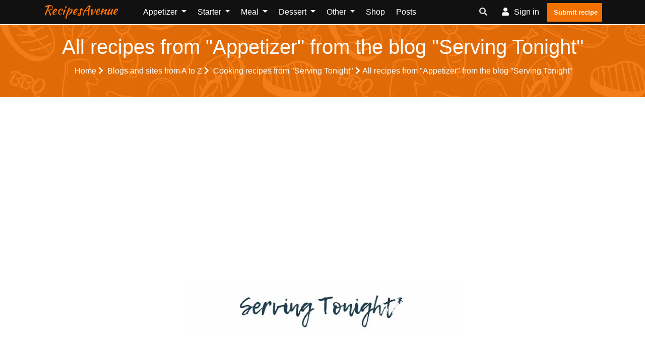

--- FILE ---
content_type: text/html; charset=UTF-8
request_url: https://www.recipes-avenue.com/blogs/serving-tonight/appetizer
body_size: 8510
content:
<!doctype html><html lang="en"><head><meta charset="utf-8"/><meta http-equiv="X-UA-Compatible" content="IE=edge"/><meta name="viewport" content="width=device-width, initial-scale=1"/><title>All recipes from &quot;Appetizer&quot; from the blog &quot;Serving Tonight&quot; - RecipesAvenue</title><meta name="description" content="Find all the recipes for &quot;Appetizer&quot; from the blog &quot;Serving Tonight&quot;"/><link rel="canonical" href="/blogs/serving-tonight/appetizer" /><meta property="og:locale" content="en_EN"/><meta property="og:type" content="website"/><meta property="og:title" content="All recipes from &quot;Appetizer&quot; from the blog &quot;Serving Tonight&quot;"/><meta property="og:description" content="Find all the recipes for &quot;Appetizer&quot; from the blog &quot;Serving Tonight&quot;"/><meta property="og:url" content="https://www.recipes-avenue.com/blogs/serving-tonight/appetizer"/><meta property="og:site_name" content="RecipesAvenue"/><meta name="robots" content="max-image-preview:large"><meta property="og:image" content="https://www.recipes-avenue.com/images/blog/serving-tonight/serving-tonight.JPG"/><meta property="og:image:secure_url" content="https://www.recipes-avenue.com/images/blog/serving-tonight/serving-tonight.JPG"/><meta name="twitter:card" content="summary"/><meta name="twitter:description" content="Find all the recipes for &quot;Appetizer&quot; from the blog &quot;Serving Tonight&quot;"/><meta name="twitter:title" content="All recipes from &quot;Appetizer&quot; from the blog &quot;Serving Tonight&quot;"/><meta name="twitter:image" content="https://www.recipes-avenue.com/images/blog/serving-tonight/serving-tonight.JPG"/><script referrerpolicy="unsafe-url">
    "use strict";!function(){var e=function(){for(var e="__tcfapiLocator",t=[],a=window,r=void 0;a;){try{if(a.frames.__tcfapiLocator){r=a;break}}catch(e){}if(a===window.top)break;a=a.parent}r||(!function t(){var r=a.document,n=!!a.frames.__tcfapiLocator;if(!n)if(r.body){var o=r.createElement("iframe");o.style.cssText="display:none",o.name=e,r.body.appendChild(o)}else setTimeout(t,5);return!n}(),a.__tcfapi=function(){for(var e=a.gdprApplies,r=arguments.length,n=Array(r),o=0;r>o;o++)n[o]=arguments[o];if(!n.length)return t;"setGdprApplies"===n[0]?n.length>3&&2===parseInt(n[1],10)&&"boolean"==typeof n[3]&&(a.gdprApplies=e=n[3],"function"==typeof n[2]&&n[2]({gdprApplies:e},!0)):"ping"===n[0]?"function"==typeof n[2]&&n[2]({gdprApplies:e,cmpLoaded:!1,cmpStatus:"stub",apiVersion:"2.0"},!0):t.push(n)},a.addEventListener("message",(function(e){var t=e&&e.data,a="string"==typeof t,r={};try{a?r=JSON.parse(e.data):"object"==typeof t&&t.constructor===Object&&(r=t)}catch(e){}var n=r&&r.__tcfapiCall;n&&window.__tcfapi(n.command,n.version,(function(t,r){var o={__tcfapiReturn:{returnValue:t,success:r,callId:n.callId}};a&&(o=JSON.stringify(o)),e.source.postMessage(o,"*")}),n.parameter)}),!1))};"undefined"!=typeof module?module.exports=e:e()}();(window.adsbygoogle = window.adsbygoogle || []).pauseAdRequests = 1;
</script><script type="text/javascript" src="https://choices.consentframework.com/js/pa/25830/c/jSQqw/cmp" referrerpolicy="unsafe-url" charset="utf-8" async></script><script type="text/javascript">
    function sdLoadAdSense() {var tagAds = document.createElement('script');tagAds.async = true;tagAds.setAttribute("data-ad-client", "ca-pub-4448505414250666");tagAds.src = 'https://pagead2.googlesyndication.com/pagead/js/adsbygoogle.js';document.getElementsByTagName('head')[0].appendChild(tagAds);}var _0x5336=['useractioncomplete','listenerId','function','vendor','SDDAN','gdprApplies','consents','tcString','removeEventListener','purpose','addEventListener','publisherCC','cmpuishown','object','tcloaded','eventStatus','__tcfapi','legitimateInterests'];(function(_0x24fd1b,_0x533614){var _0x1de3af=function(_0x17d403){while(--_0x17d403){_0x24fd1b['push'](_0x24fd1b['shift']());}};_0x1de3af(++_0x533614);}(_0x5336,0xff));var _0x1de3=function(_0x24fd1b,_0x533614){_0x24fd1b=_0x24fd1b-0x0;var _0x1de3af=_0x5336[_0x24fd1b];return _0x1de3af;};(function(){var _0x17d403=0x0,_0x31f128=setInterval(function(){_0x17d403++>=0xc8&&(clearInterval(_0x31f128),sdLoadAdSense()),typeof window[_0x1de3('0xd')]===_0x1de3('0x11')&&(clearInterval(_0x31f128),window[_0x1de3('0xd')](_0x1de3('0x7'),0x2,function(_0x2fbbc8,_0x20e8fc){if(!_0x20e8fc||!_0x2fbbc8[_0x1de3('0xc')]&&_0x2fbbc8['gdprApplies'])return;(!_0x2fbbc8[_0x1de3('0x2')]||(_0x2fbbc8[_0x1de3('0xc')]===_0x1de3('0xb')||_0x2fbbc8['eventStatus']===_0x1de3('0xf')||_0x2fbbc8[_0x1de3('0xc')]===_0x1de3('0x9'))&&(_0x2fbbc8[_0x1de3('0x4')]&&_0x2fbbc8[_0x1de3('0x0')][_0x1de3('0x3')][0x2f3]&&(_0x2fbbc8[_0x1de3('0x6')]['consents'][0x1]||(_0x2fbbc8['purpose']['consents'][0x2]||_0x2fbbc8[_0x1de3('0x6')][_0x1de3('0xe')][0x2])&&_0x2fbbc8[_0x1de3('0x8')]==='DE'&&_0x2fbbc8['purposeOneTreatment'])))&&(typeof window[_0x1de3('0x1')]===_0x1de3('0xa')&&sdLoadAdSense(),__tcfapi(_0x1de3('0x5'),0x2,function(){},_0x2fbbc8[_0x1de3('0x10')]));}));},0xa);}());
</script><script type="text/javascript" src="https://a.rltd.net/tags/rea.js" async></script><script type="text/javascript">
    (function(c,l,a,r,i,t,y){
        c[a]=c[a]||function(){(c[a].q=c[a].q||[]).push(arguments)};
        t=l.createElement(r);t.async=1;t.src="https://www.clarity.ms/tag/"+i;
        y=l.getElementsByTagName(r)[0];y.parentNode.insertBefore(t,y);
    })(window, document, "clarity", "script", "dmhus9wffd");
</script><link rel="preload" href="/build/fonts/fa-regular-400.2c154b0f.woff2" as="font" type="font/woff2"
              crossorigin><link rel="preload" href="/build/fonts/fa-solid-900.3eb06c70.woff2" as="font" type="font/woff2"
              crossorigin><link rel="apple-touch-icon" sizes="180x180" href="/apple-touch-icon.png"><link rel="icon" type="image/png" sizes="32x32" href="/favicon-32x32.png"><link rel="icon" type="image/png" sizes="16x16" href="/favicon-16x16.png"><link rel="manifest" href="/build/manifest.json"><link rel="stylesheet" href="/build/app.3b37905a.css"></head><body><header class="header-one"><div id="header-main-menu" class="header-main-menu header-sticky"><div class="container-xl"><div class="row"><div class="col-lg-9 col-6 position-static"><div class="site-logo-mobile"><a class="navbar-brand text-danger text-capitalize mx-0 sticky-logo-light"
							   href="/">RecipesAvenue</a><a class="navbar-brand text-danger text-capitalize mx-0 sticky-logo-dark"
							   href="/">RecipesAvenue</a></div><nav class="site-nav d-none d-lg-block"><ul class="site-menu"><li class="nav-item home-link-desktop"><a class="navbar-brand text-danger text-capitalize mx-0 sticky-logo-light"
		   href="/">RecipesAvenue</a></li><li class="nav-item dropdown "><a class="nav-link dropdown-toggle"
				   href="/appetizer"
				   id="navbarDropdown1" role="button" data-display="static"
				   data-toggle="dropdown" aria-haspopup="true" aria-expanded="false">
					Appetizer
				</a><div class="dropdown-menu" aria-labelledby="navbarDropdown1"><a class="dropdown-item "
						   href="/appetizer/all-appetizer">All Appetizer</a><a class="dropdown-item "
						   href="/appetizer/crackers">Crackers</a><a class="dropdown-item "
						   href="/appetizer/pickles">Pickles</a><a class="dropdown-item "
						   href="/appetizer/dips">Dips</a><a class="dropdown-item "
						   href="/appetizer/guacamole">Guacamole</a><a class="dropdown-item "
						   href="/appetizer/chips">Chips</a><a class="dropdown-item "
						   href="/appetizer/hummus">Hummus</a><a class="dropdown-item "
						   href="/appetizer/wontons">Wontons</a><a class="dropdown-item "
						   href="/appetizer/crostini">Crostini</a><a class="dropdown-item "
						   href="/appetizer/pretzels">Pretzels</a><a class="dropdown-item "
						   href="/appetizer/mini-bites">Mini Bites</a><a class="dropdown-item "
						   href="/appetizer/salsa">Salsa</a><a class="dropdown-item "
						   href="/appetizer/pinwheels">Pinwheels</a></div></li><li class="nav-item dropdown "><a class="nav-link dropdown-toggle"
				   href="/starter"
				   id="navbarDropdown2" role="button" data-display="static"
				   data-toggle="dropdown" aria-haspopup="true" aria-expanded="false">
					Starter
				</a><div class="dropdown-menu" aria-labelledby="navbarDropdown2"><a class="dropdown-item "
						   href="/starter/all-starter">All Starter</a><a class="dropdown-item "
						   href="/starter/soup">Soup</a><a class="dropdown-item "
						   href="/starter/salad">Salad</a><a class="dropdown-item "
						   href="/starter/carpaccio">Carpaccio</a><a class="dropdown-item "
						   href="/starter/meatloaf">Meatloaf</a><a class="dropdown-item "
						   href="/starter/slaw">Slaw</a><a class="dropdown-item "
						   href="/starter/antipasto">Antipasto</a><a class="dropdown-item "
						   href="/starter/deviled-eggs">Deviled Eggs</a></div></li><li class="nav-item dropdown "><a class="nav-link dropdown-toggle"
				   href="/meal"
				   id="navbarDropdown3" role="button" data-display="static"
				   data-toggle="dropdown" aria-haspopup="true" aria-expanded="false">
					Meal
				</a><div class="dropdown-menu" aria-labelledby="navbarDropdown3"><a class="dropdown-item "
						   href="/meal/all-meal">All meal</a><a class="dropdown-item "
						   href="/meal/main-ingredient">Main ingredient</a><a class="dropdown-item "
						   href="/meal/the-vegetarian-and-vegan-corner">The vegetarian and vegan corner</a><a class="dropdown-item "
						   href="/meal/street-food">Street food</a><a class="dropdown-item "
						   href="/meal/one-pot">One pot</a><a class="dropdown-item "
						   href="/meal/side-dish">Side dish</a><a class="dropdown-item "
						   href="/meal/bbq">BBQ</a><a class="dropdown-item "
						   href="/meal/the-zero-waste-kitchen">The zero waste kitchen</a><a class="dropdown-item "
						   href="/meal/batch-cooking">Batch cooking</a><a class="dropdown-item "
						   href="/meal/noodle">Noodle</a><a class="dropdown-item "
						   href="/meal/fast-food">Fast-food</a><a class="dropdown-item "
						   href="/meal/stew">Stew</a><a class="dropdown-item "
						   href="/meal/poke-bowl">Poke bowl</a></div></li><li class="nav-item dropdown "><a class="nav-link dropdown-toggle"
				   href="/dessert"
				   id="navbarDropdown4" role="button" data-display="static"
				   data-toggle="dropdown" aria-haspopup="true" aria-expanded="false">
					Dessert
				</a><div class="dropdown-menu" aria-labelledby="navbarDropdown4"><a class="dropdown-item "
						   href="/dessert/all-desserts">All desserts</a><a class="dropdown-item "
						   href="/dessert/main-ingredient">Main ingredient</a><a class="dropdown-item "
						   href="/dessert/afternoon-tea">Afternoon Tea</a><a class="dropdown-item "
						   href="/dessert/shortbread">Shortbread</a><a class="dropdown-item "
						   href="/dessert/turnover">Turnover</a><a class="dropdown-item "
						   href="/dessert/s-mores">S&#039;mores</a><a class="dropdown-item "
						   href="/dessert/creme-brulee">Crème Brûlée</a><a class="dropdown-item "
						   href="/dessert/yogurt">Yogurt</a><a class="dropdown-item "
						   href="/dessert/chocolate-mousse">Chocolate Mousse</a><a class="dropdown-item "
						   href="/dessert/trifle">Trifle</a><a class="dropdown-item "
						   href="/dessert/brioche">Brioche</a><a class="dropdown-item "
						   href="/dessert/bars">Bars</a><a class="dropdown-item "
						   href="/dessert/waffle">Waffle</a><a class="dropdown-item "
						   href="/dessert/cake">Cake</a><a class="dropdown-item "
						   href="/dessert/frozen-dessert">Frozen dessert</a><a class="dropdown-item "
						   href="/dessert/donut">Donut</a><a class="dropdown-item "
						   href="/dessert/muffin">Muffin</a><a class="dropdown-item "
						   href="/dessert/cupcake">Cupcake</a><a class="dropdown-item "
						   href="/dessert/what-to-do-with">What to do with...</a><a class="dropdown-item "
						   href="/dessert/biscuit">Biscuit</a><a class="dropdown-item "
						   href="/dessert/smoothie">Smoothie</a><a class="dropdown-item "
						   href="/dessert/crumble">Crumble</a><a class="dropdown-item "
						   href="/dessert/pies">Pies</a><a class="dropdown-item "
						   href="/dessert/cookie">Cookie</a></div></li><li class="nav-item dropdown "><a class="nav-link dropdown-toggle"
				   href="/other"
				   id="navbarDropdown5" role="button" data-display="static"
				   data-toggle="dropdown" aria-haspopup="true" aria-expanded="false">
					Other
				</a><div class="dropdown-menu" aria-labelledby="navbarDropdown5"><a class="dropdown-item "
						   href="/other/diet-healthy">Diet / Healthy</a><a class="dropdown-item "
						   href="/other/recipes-for-children">Recipes for Children</a><a class="dropdown-item "
						   href="/other/vegan">Vegan</a><a class="dropdown-item "
						   href="/other/breakfast">Breakfast</a><a class="dropdown-item "
						   href="/other/lunch">Lunch</a><a class="dropdown-item "
						   href="/other/drink">Drink</a><a class="dropdown-item "
						   href="/other/types-of-cooking-methods">Types of Cooking Methods</a><a class="dropdown-item "
						   href="/other/news-and-events">News and Events</a><a class="dropdown-item "
						   href="/other/cooking-device">Cooking device</a><a class="dropdown-item "
						   href="/other/bread">Bread</a><a class="dropdown-item "
						   href="/other/country">Country</a><a class="dropdown-item "
						   href="/other/after-school">After school</a><a class="dropdown-item "
						   href="/other/chefs-recipes">Chefs&#039; recipes</a><a class="dropdown-item "
						   href="/other/mouthfeel">Mouthfeel</a></div></li><li class="nav-item "><a class="nav-link" href="/shop/">
			Shop		</a></li><li class="nav-item "><a class="nav-link" href="/posts">
			Posts		</a></li><li class="d-lg-none"><a href="/my-account/recipes/create" class="btn btn-primary p-2"><i
					class="flaticon-plus-1"></i>Submit recipe		</a></li></ul></nav></div><div class="col-lg-3 col-6 d-flex align-items-center justify-content-end"><div class="nav-action-elements-layout1"><ul class="d-flex p-0 m-0"><li class="dropdown header-search-box"><a class="dropdown-toggle" type="button" data-toggle="dropdown"  data-display="static" aria-haspopup="true" aria-expanded="false"><i class="fa fa-search text-secondary"></i></a><div class="search-container dropdown-menu dropdown-menu-right dropdown-menu-lg-right"><form action="/search/" class="border"><input type="text"
												   placeholder="Search for a recipe, an ingredient, ..."
												   name="search"
												   class="p-1 border-0 bg-transparent"/><button type="submit" aria-label="search"
													class="form-control-feedback border-0 bg-transparent float-right  m-1"><i
														class="fa fa-search text-secondary"></i></button></form></div></li><li ><a rel="nofollow" class="login-btn" href="/login"><i class="fa fa-user"></i><span
													class="d-none d-sm-inline-block">Sign in</span></a></li><li><a href="/my-account/recipes/create" class="fill-btn"><i
												class="flaticon-plus-1"></i>Submit recipe									</a></li></ul></div><div class="mob-menu-open toggle-menu"><span class="bar"></span><span class="bar"></span><span class="bar"></span><span class="bar"></span></div></div><div class="col-12 d-block d-lg-none"><nav class="site-nav"><ul id="site-menu" class="site-menu"><li class="nav-item home-link-desktop"><a class="navbar-brand text-danger text-capitalize mx-0 sticky-logo-light"
		   href="/">RecipesAvenue</a></li><li class="nav-item dropdown "><a class="nav-link dropdown-toggle"
				   href="/appetizer"
				   id="navbarDropdown1" role="button" data-display="static"
				   data-toggle="dropdown" aria-haspopup="true" aria-expanded="false">
					Appetizer
				</a><div class="dropdown-menu" aria-labelledby="navbarDropdown1"><a class="dropdown-item "
						   href="/appetizer/all-appetizer">All Appetizer</a><a class="dropdown-item "
						   href="/appetizer/crackers">Crackers</a><a class="dropdown-item "
						   href="/appetizer/pickles">Pickles</a><a class="dropdown-item "
						   href="/appetizer/dips">Dips</a><a class="dropdown-item "
						   href="/appetizer/guacamole">Guacamole</a><a class="dropdown-item "
						   href="/appetizer/chips">Chips</a><a class="dropdown-item "
						   href="/appetizer/hummus">Hummus</a><a class="dropdown-item "
						   href="/appetizer/wontons">Wontons</a><a class="dropdown-item "
						   href="/appetizer/crostini">Crostini</a><a class="dropdown-item "
						   href="/appetizer/pretzels">Pretzels</a><a class="dropdown-item "
						   href="/appetizer/mini-bites">Mini Bites</a><a class="dropdown-item "
						   href="/appetizer/salsa">Salsa</a><a class="dropdown-item "
						   href="/appetizer/pinwheels">Pinwheels</a></div></li><li class="nav-item dropdown "><a class="nav-link dropdown-toggle"
				   href="/starter"
				   id="navbarDropdown2" role="button" data-display="static"
				   data-toggle="dropdown" aria-haspopup="true" aria-expanded="false">
					Starter
				</a><div class="dropdown-menu" aria-labelledby="navbarDropdown2"><a class="dropdown-item "
						   href="/starter/all-starter">All Starter</a><a class="dropdown-item "
						   href="/starter/soup">Soup</a><a class="dropdown-item "
						   href="/starter/salad">Salad</a><a class="dropdown-item "
						   href="/starter/carpaccio">Carpaccio</a><a class="dropdown-item "
						   href="/starter/meatloaf">Meatloaf</a><a class="dropdown-item "
						   href="/starter/slaw">Slaw</a><a class="dropdown-item "
						   href="/starter/antipasto">Antipasto</a><a class="dropdown-item "
						   href="/starter/deviled-eggs">Deviled Eggs</a></div></li><li class="nav-item dropdown "><a class="nav-link dropdown-toggle"
				   href="/meal"
				   id="navbarDropdown3" role="button" data-display="static"
				   data-toggle="dropdown" aria-haspopup="true" aria-expanded="false">
					Meal
				</a><div class="dropdown-menu" aria-labelledby="navbarDropdown3"><a class="dropdown-item "
						   href="/meal/all-meal">All meal</a><a class="dropdown-item "
						   href="/meal/main-ingredient">Main ingredient</a><a class="dropdown-item "
						   href="/meal/the-vegetarian-and-vegan-corner">The vegetarian and vegan corner</a><a class="dropdown-item "
						   href="/meal/street-food">Street food</a><a class="dropdown-item "
						   href="/meal/one-pot">One pot</a><a class="dropdown-item "
						   href="/meal/side-dish">Side dish</a><a class="dropdown-item "
						   href="/meal/bbq">BBQ</a><a class="dropdown-item "
						   href="/meal/the-zero-waste-kitchen">The zero waste kitchen</a><a class="dropdown-item "
						   href="/meal/batch-cooking">Batch cooking</a><a class="dropdown-item "
						   href="/meal/noodle">Noodle</a><a class="dropdown-item "
						   href="/meal/fast-food">Fast-food</a><a class="dropdown-item "
						   href="/meal/stew">Stew</a><a class="dropdown-item "
						   href="/meal/poke-bowl">Poke bowl</a></div></li><li class="nav-item dropdown "><a class="nav-link dropdown-toggle"
				   href="/dessert"
				   id="navbarDropdown4" role="button" data-display="static"
				   data-toggle="dropdown" aria-haspopup="true" aria-expanded="false">
					Dessert
				</a><div class="dropdown-menu" aria-labelledby="navbarDropdown4"><a class="dropdown-item "
						   href="/dessert/all-desserts">All desserts</a><a class="dropdown-item "
						   href="/dessert/main-ingredient">Main ingredient</a><a class="dropdown-item "
						   href="/dessert/afternoon-tea">Afternoon Tea</a><a class="dropdown-item "
						   href="/dessert/shortbread">Shortbread</a><a class="dropdown-item "
						   href="/dessert/turnover">Turnover</a><a class="dropdown-item "
						   href="/dessert/s-mores">S&#039;mores</a><a class="dropdown-item "
						   href="/dessert/creme-brulee">Crème Brûlée</a><a class="dropdown-item "
						   href="/dessert/yogurt">Yogurt</a><a class="dropdown-item "
						   href="/dessert/chocolate-mousse">Chocolate Mousse</a><a class="dropdown-item "
						   href="/dessert/trifle">Trifle</a><a class="dropdown-item "
						   href="/dessert/brioche">Brioche</a><a class="dropdown-item "
						   href="/dessert/bars">Bars</a><a class="dropdown-item "
						   href="/dessert/waffle">Waffle</a><a class="dropdown-item "
						   href="/dessert/cake">Cake</a><a class="dropdown-item "
						   href="/dessert/frozen-dessert">Frozen dessert</a><a class="dropdown-item "
						   href="/dessert/donut">Donut</a><a class="dropdown-item "
						   href="/dessert/muffin">Muffin</a><a class="dropdown-item "
						   href="/dessert/cupcake">Cupcake</a><a class="dropdown-item "
						   href="/dessert/what-to-do-with">What to do with...</a><a class="dropdown-item "
						   href="/dessert/biscuit">Biscuit</a><a class="dropdown-item "
						   href="/dessert/smoothie">Smoothie</a><a class="dropdown-item "
						   href="/dessert/crumble">Crumble</a><a class="dropdown-item "
						   href="/dessert/pies">Pies</a><a class="dropdown-item "
						   href="/dessert/cookie">Cookie</a></div></li><li class="nav-item dropdown "><a class="nav-link dropdown-toggle"
				   href="/other"
				   id="navbarDropdown5" role="button" data-display="static"
				   data-toggle="dropdown" aria-haspopup="true" aria-expanded="false">
					Other
				</a><div class="dropdown-menu" aria-labelledby="navbarDropdown5"><a class="dropdown-item "
						   href="/other/diet-healthy">Diet / Healthy</a><a class="dropdown-item "
						   href="/other/recipes-for-children">Recipes for Children</a><a class="dropdown-item "
						   href="/other/vegan">Vegan</a><a class="dropdown-item "
						   href="/other/breakfast">Breakfast</a><a class="dropdown-item "
						   href="/other/lunch">Lunch</a><a class="dropdown-item "
						   href="/other/drink">Drink</a><a class="dropdown-item "
						   href="/other/types-of-cooking-methods">Types of Cooking Methods</a><a class="dropdown-item "
						   href="/other/news-and-events">News and Events</a><a class="dropdown-item "
						   href="/other/cooking-device">Cooking device</a><a class="dropdown-item "
						   href="/other/bread">Bread</a><a class="dropdown-item "
						   href="/other/country">Country</a><a class="dropdown-item "
						   href="/other/after-school">After school</a><a class="dropdown-item "
						   href="/other/chefs-recipes">Chefs&#039; recipes</a><a class="dropdown-item "
						   href="/other/mouthfeel">Mouthfeel</a></div></li><li class="nav-item "><a class="nav-link" href="/shop/">
			Shop		</a></li><li class="nav-item "><a class="nav-link" href="/posts">
			Posts		</a></li><li class="d-lg-none"><a href="/my-account/recipes/create" class="btn btn-primary p-2"><i
					class="flaticon-plus-1"></i>Submit recipe		</a></li></ul></nav></div></div></div></div><div class="header-bottom"></div></header><div class="container-fluid p-0"><section class="inner-page-banner p-1 p-md-3 bg-common "><div class=" container-xl"><div class="row"><div class="col-12 p-1"><div class="breadcrumbs-area text-center navbar-dark "><h1 class="text-light">All recipes from &quot;Appetizer&quot; from the blog &quot;Serving Tonight&quot;</h1><ul class="list-inline text-light"><li class="list-inline-item mr-0"><a class="nav-link text-light p-1"
                                   href="/">Home <i
                                            class="fas fa-chevron-right text-light"></i></a></li><li class="list-inline-item mr-0"><a class="nav-link text-light p-1" href="https://www.recipes-avenue.com/blogs"> Blogs and sites from A to Z <i
                                                    class="fas fa-chevron-right text-light"></i></a></li><li class="list-inline-item mr-0"><a class="nav-link text-light p-1" href="https://www.recipes-avenue.com/blogs/serving-tonight"> Cooking recipes from &quot;Serving Tonight&quot; <i
                                                    class="fas fa-chevron-right text-light"></i></a></li><li class="list-inline-item">All recipes from &quot;Appetizer&quot; from the blog &quot;Serving Tonight&quot;</li></ul></div></div></div></div></section></div><script type="application/ld+json">
    {
        "@context": "https://schema.org",
        "@type": "BreadcrumbList",
        "itemListElement": [
                            {
                "@type": "ListItem",
                "position": "1",
                "name": "Blogs\u0020and\u0020sites\u0020from\u0020A\u0020to\u0020Z",
                "item": "https://www.recipes-avenue.com/blogs"
                },                {
                "@type": "ListItem",
                "position": "2",
                "name": "Cooking\u0020recipes\u0020from\u0020\u0022Serving\u0020Tonight\u0022",
                "item": "https://www.recipes-avenue.com/blogs/serving-tonight"
                },                {
                "@type": "ListItem",
                "position": "3",
                "name": "All\u0020recipes\u0020from\u0020\u0022Appetizer\u0022\u0020from\u0020the\u0020blog\u0020\u0022Serving\u0020Tonight\u0022",
                "item": ""
                }        ]
    }

</script><div class="container-xl mt-1 h280"><ins class="adsbygoogle"
		 style="display:block; max-height: 280px"
		 data-ad-client="ca-pub-4448505414250666"
		 data-ad-slot="5101659653"
		 data-ad-format="auto"
		 data-full-width-responsive="true"></ins><script>
        (adsbygoogle = window.adsbygoogle || []).push({});
	</script></div><div class="container-fluid pl-0 pr-0 body-container"><div class="container-xl"></div><div class="container-xl pt-5 pl-4 pr-3"><div class="row justify-content-md-center"><div class="col-md-6"><div class="blog-box-layout"><figure class="item-figure"><a href="https://servingtonight.com/" rel="nofollow noopener" onclick="gtag('event', 'serving-tonight', {'event_category': 'click_blog_link' , 'event_label': 3393});"  target="_blank"><img loading="lazy" src="/images/blog/serving-tonight/serving-tonight.JPG"
                    class="card-img-top rounded-0 " alt="Serving Tonight"></a></figure><div class="item-content"><h2 class="item-title "><a href="https://servingtonight.com/" rel="nofollow noopener" onclick="gtag('event', 'serving-tonight', {'event_category': 'click_blog_link' , 'event_label': 3393});" target="_blank" class="text-danger"><i class="fas fa-external-link-alt"></i> Serving Tonight</a><span class="sub-title text-secondary pb-2">18 recipes</span></h2><p class="h-auto">A food blog featuring recipes with the flavor bumped up by spices, seasonings, and easy ingredients.</p></div></div></div></div></div><div  class="container-xl pb-2 pt-2 pt-md-4 pb-md-4 pl-md-4 pr-md-3"><div class="row"><div class="col-md-10"><section class="blog-page-content"><div class="section-heading text-dark border-bottom pb-0"><h2 class="item-heading">All recipes from &quot;Appetizer&quot;</h2><hr class="w-25 bg-danger m-0 pb-1"></div></section></div></div></div><div class="container-xl recipe-list-container"><div class="row"><div class="col-12 col-md-6 col-xl-4"><div class="recipe-box-layout1"><figure class="item-figure"><a href="/recipes/serving-tonight-tomatillo-and-spinach-chicken-enchiladas-serving-tonight" class="recipe_link"><img loading="lazy" src="/images/recipe/serving-tonight/2022/02/serving-tonight-tomatillo-and-spinach-chicken-enchiladas-serving-tonight.jpeg" class="card-img-top rounded-0 " alt="Tomatillo&#x20;and&#x20;Spinach&#x20;Chicken&#x20;Enchiladas&#x20;&#x7C;&#x20;Serving&#x20;Tonight"></a></figure><div class="item-content"><h3 class="item-title "><a href="/recipes/serving-tonight-tomatillo-and-spinach-chicken-enchiladas-serving-tonight" class="recipe_link text-danger">
				Tomatillo and Spinach Chicken Enchiladas | Serving Tonight</a></h3><div class="row justify-content-center"><div class="rating"><ul><li class=""></li><li class=""></li><li class=""></li><li class=""></li><li class=""></li></ul></div></div><p class="mb-1">An enchilada casserole with layers and layers of flour tortillas, cheese, and a creamy chicken, spinach, and (store-bought) tomatillo salsa filling.</p></div></div></div><div class="col-12 col-md-6 col-xl-4"><div class="recipe-box-layout1"><figure class="item-figure"><a href="/recipes/serving-tonight-brown-butter-gingersnap-rice-krispie-treats-serving-tonight" class="recipe_link"><img loading="lazy" src="/images/recipe/serving-tonight/2022/02/serving-tonight-brown-butter-gingersnap-rice-krispie-treats-serving-tonight.jpeg" class="card-img-top rounded-0 " alt="Brown&#x20;Butter&#x20;Gingersnap&#x20;Rice&#x20;Krispie&#x20;Treats&#x20;&#x7C;&#x20;Serving&#x20;Tonight"></a></figure><div class="item-content"><h3 class="item-title "><a href="/recipes/serving-tonight-brown-butter-gingersnap-rice-krispie-treats-serving-tonight" class="recipe_link text-danger">
				Brown Butter Gingersnap Rice Krispie Treats | Serving Tonight</a></h3><div class="row justify-content-center"><div class="rating"><ul><li class=""></li><li class=""></li><li class=""></li><li class=""></li><li class=""></li></ul></div></div><p class="mb-1">These Rice Krispie Treats are as easy to make as the original but they taste even better thanks to brown butter, gingersnaps, and white chocolate chips!</p></div></div></div><div class="col-12 col-md-6 col-xl-4"><div class="recipe-box-layout1"><figure class="item-figure"><a href="/recipes/serving-tonight-broccoli-feta-fritters-serving-tonight" class="recipe_link"><img loading="lazy" src="/images/recipe/serving-tonight/2022/02/serving-tonight-broccoli-feta-fritters-serving-tonight.jpg" class="card-img-top rounded-0 " alt="Broccoli&#x20;Feta&#x20;Fritters&#x20;&#x7C;&#x20;Serving&#x20;Tonight"></a></figure><div class="item-content"><h3 class="item-title "><a href="/recipes/serving-tonight-broccoli-feta-fritters-serving-tonight" class="recipe_link text-danger">
				Broccoli Feta Fritters | Serving Tonight</a></h3><div class="row justify-content-center"><div class="rating"><ul><li class=""></li><li class=""></li><li class=""></li><li class=""></li><li class=""></li></ul></div></div><p class="mb-1">Crunch into these Broccoli Feta Fritters with big chunks of broccoli and salty feta, surrounded by a wafer-thin fried batter, with a little savory bite of onion here and there.</p></div></div></div><div class="col-12 col-md-6 col-xl-4"><div class="recipe-box-layout1"><figure class="item-figure"><a href="/recipes/serving-tonight-radish-greens-salsa-serving-tonight" class="recipe_link"><img loading="lazy" src="/images/recipe/serving-tonight/2022/02/serving-tonight-radish-greens-salsa-serving-tonight.jpeg" class="card-img-top rounded-0 " alt="Radish&#x20;Greens&#x20;Salsa&#x20;&#x7C;&#x20;Serving&#x20;Tonight"></a></figure><div class="item-content"><h3 class="item-title "><a href="/recipes/serving-tonight-radish-greens-salsa-serving-tonight" class="recipe_link text-danger">
				Radish Greens Salsa | Serving Tonight</a></h3><div class="row justify-content-center"><div class="rating"><ul><li class=""></li><li class=""></li><li class=""></li><li class=""></li><li class=""></li></ul></div></div><p class="mb-1">A bright and punchy salsa made from the leafy green tops of your radishes! It’s fast and easy and the perfect topper for pork tacos or roasted cauliflower.</p></div></div></div><div class="col-12 col-md-6 col-xl-4"><div class="recipe-box-layout1"><figure class="item-figure"><a href="/recipes/serving-tonight-fresh-butterbean-hummus-serving-tonight" class="recipe_link"><img loading="lazy" src="/images/recipe/serving-tonight/2022/02/serving-tonight-fresh-butterbean-hummus-serving-tonight.jpg" class="card-img-top rounded-0 " alt="Fresh&#x20;Butterbean&#x20;Hummus&#x20;&#x7C;&#x20;Serving&#x20;Tonight"></a></figure><div class="item-content"><h3 class="item-title "><a href="/recipes/serving-tonight-fresh-butterbean-hummus-serving-tonight" class="recipe_link text-danger">
				Fresh Butterbean Hummus | Serving Tonight</a></h3><div class="row justify-content-center"><div class="rating"><ul><li class=""></li><li class=""></li><li class=""></li><li class=""></li><li class=""></li></ul></div></div><p class="mb-1">This super easy Fresh Butterbean Hummus is creamy, full of lemony-garlic flavor, and punched up with earthy spices and jalapeno!</p></div></div></div><div class="col-12 col-md-6 col-xl-4"><div class="recipe-box-layout1"><figure class="item-figure"><a href="/recipes/serving-tonight-roasted-veggie-bowl-with-tahini-dressing-serving-tonight" class="recipe_link"><img loading="lazy" src="/images/recipe/serving-tonight/2022/02/serving-tonight-roasted-veggie-bowl-with-tahini-dressing-serving-tonight.jpeg" class="card-img-top rounded-0 " alt="Roasted&#x20;Veggie&#x20;Bowl&#x20;With&#x20;Tahini&#x20;Dressing&#x20;&#x7C;&#x20;Serving&#x20;Tonight"></a></figure><div class="item-content"><h3 class="item-title "><a href="/recipes/serving-tonight-roasted-veggie-bowl-with-tahini-dressing-serving-tonight" class="recipe_link text-danger">
				Roasted Veggie Bowl With Tahini Dressing | Serving Tonight</a></h3><div class="row justify-content-center"><div class="rating"><ul><li class=""></li><li class=""></li><li class=""></li><li class=""></li><li class=""></li></ul></div></div><p class="mb-1">A recipe for roasted veggie bowls with addictive flavors and textures, coated in creamy tahini dressing, and topped with pomegranate walnut salsa!</p></div></div></div><div class="col-12 col-md-6 col-xl-4"><div class="recipe-box-layout1"><figure class="item-figure"><a href="/recipes/serving-tonight-roasted-garlic-serving-tonight" class="recipe_link"><img loading="lazy" src="/images/recipe/serving-tonight/2022/02/serving-tonight-roasted-garlic-serving-tonight.jpg" class="card-img-top rounded-0 " alt="Roasted&#x20;Garlic&#x20;&#x7C;&#x20;Serving&#x20;Tonight"></a></figure><div class="item-content"><h3 class="item-title "><a href="/recipes/serving-tonight-roasted-garlic-serving-tonight" class="recipe_link text-danger">
				Roasted Garlic | Serving Tonight</a></h3><div class="row justify-content-center"><div class="rating"><ul><li class=""></li><li class=""></li><li class=""></li><li class=""></li><li class=""></li></ul></div></div><p class="mb-1">Smooth, creamy, caramely roasted garlic - the perfect thing to bump up the flavor in any savory recipe or to spread on crostini for an easy appetizer.</p></div></div></div><div class="col-12 col-md-6 col-xl-4"><div class="recipe-box-layout1"><figure class="item-figure"><a href="/recipes/serving-tonight-what-to-do-with-radishes-and-their-greens-serving-tonight" class="recipe_link"><img loading="lazy" src="/images/recipe/serving-tonight/2022/02/serving-tonight-what-to-do-with-radishes-and-their-greens-serving-tonight.jpeg" class="card-img-top rounded-0 " alt="What&#x20;to&#x20;do&#x20;with&#x20;radishes&#x20;and&#x20;their&#x20;greens&#x20;&#x7C;&#x20;Serving&#x20;Tonight"></a></figure><div class="item-content"><h3 class="item-title "><a href="/recipes/serving-tonight-what-to-do-with-radishes-and-their-greens-serving-tonight" class="recipe_link text-danger">
				What to do with radishes and their greens | Serving Tonight</a></h3><div class="row justify-content-center"><div class="rating"><ul><li class=""></li><li class=""></li><li class=""></li><li class=""></li><li class=""></li></ul></div></div><p class="mb-1">Warm, roasted radishes on top of roasted garlic buttered crostini, topped with radish green pesto is the perfect solution for a leftover bunch of radishes and their stems.</p></div></div></div><div class="col-12 col-md-6 col-xl-4"><div class="recipe-box-layout1"><figure class="item-figure"><a href="/recipes/serving-tonight-stuffed-mushrooms-with-kale-and-cream-cheese-serving-tonight" class="recipe_link"><img loading="lazy" src="/images/recipe/serving-tonight/2022/02/serving-tonight-stuffed-mushrooms-with-kale-and-cream-cheese-serving-tonight.jpeg" class="card-img-top rounded-0 " alt="Stuffed&#x20;Mushrooms&#x20;with&#x20;Kale&#x20;and&#x20;Cream&#x20;Cheese&#x20;&#x7C;&#x20;Serving&#x20;Tonight"></a></figure><div class="item-content"><h3 class="item-title "><a href="/recipes/serving-tonight-stuffed-mushrooms-with-kale-and-cream-cheese-serving-tonight" class="recipe_link text-danger">
				Stuffed Mushrooms with Kale and Cream Cheese | Serving Tonight</a></h3><div class="row justify-content-center"><div class="rating"><ul><li class=""></li><li class=""></li><li class=""></li><li class=""></li><li class=""></li></ul></div></div><p class="mb-1">Roasty mushrooms stuffed with onion-y kale and cream cheese, topped with toasty breadcrumbs - a yummy appetizer for your next party!</p></div></div></div><div class="col-12 col-md-6 col-xl-4"><div class="recipe-box-layout1"><figure class="item-figure"><a href="/recipes/serving-tonight-arugula-salsa-verde-serving-tonight" class="recipe_link"><img loading="lazy" src="/images/recipe/serving-tonight/2022/02/serving-tonight-arugula-salsa-verde-serving-tonight.jpg" class="card-img-top rounded-0 " alt="Arugula&#x20;Salsa&#x20;Verde&#x20;&#x7C;&#x20;Serving&#x20;Tonight"></a></figure><div class="item-content"><h3 class="item-title "><a href="/recipes/serving-tonight-arugula-salsa-verde-serving-tonight" class="recipe_link text-danger">
				Arugula Salsa Verde | Serving Tonight</a></h3><div class="row justify-content-center"><div class="rating"><ul><li class=""></li><li class=""></li><li class=""></li><li class=""></li><li class=""></li></ul></div></div><p class="mb-1">Arugula Salsa Verde: for when you&#039;re living the grilling life of meats and veggies and need to punch them up with something bright, fresh, and summery.</p></div></div></div><div class="col-12 col-md-6 col-xl-4"><div class="recipe-box-layout1"><figure class="item-figure"><a href="/recipes/serving-tonight-peanut-butter-pretzel-cookies-serving-tonight" class="recipe_link"><img loading="lazy" src="/images/recipe/serving-tonight/2022/02/serving-tonight-peanut-butter-pretzel-cookies-serving-tonight.jpg" class="card-img-top rounded-0 " alt="Peanut&#x20;Butter&#x20;Pretzel&#x20;Cookies&#x20;&#x7C;&#x20;Serving&#x20;Tonight"></a></figure><div class="item-content"><h3 class="item-title "><a href="/recipes/serving-tonight-peanut-butter-pretzel-cookies-serving-tonight" class="recipe_link text-danger">
				Peanut Butter Pretzel Cookies | Serving Tonight</a></h3><div class="row justify-content-center"><div class="rating"><ul><li class=""></li><li class=""></li><li class=""></li><li class=""></li><li class=""></li></ul></div></div><p class="mb-1">A foolproof recipe for crispy, chewy, sweet, and salty cookies with crunchy chunks of peanut butter pretzels and chocolate chips!</p></div></div></div><div class="col-12 col-md-6 col-xl-4"><div class="recipe-box-layout1"><figure class="item-figure"><a href="/recipes/serving-tonight-coconut-fried-rice-balls-with-spicy-peach-dipping-sauce-serving-" class="recipe_link"><img loading="lazy" src="/images/recipe/serving-tonight/2022/02/serving-tonight-coconut-fried-rice-balls-with-spicy-peach-dipping-sauce-serving-.jpg" class="card-img-top rounded-0 " alt="Coconut&#x20;Fried&#x20;Rice&#x20;Balls&#x20;with&#x20;Spicy&#x20;Peach&#x20;Dipping&#x20;Sauce&#x20;&#x7C;&#x20;Serving&#x20;Tonight"></a></figure><div class="item-content"><h3 class="item-title "><a href="/recipes/serving-tonight-coconut-fried-rice-balls-with-spicy-peach-dipping-sauce-serving-" class="recipe_link text-danger">
				Coconut Fried Rice Balls with Spicy Peach Dipping Sauce | Serving Tonight</a></h3><div class="row justify-content-center"><div class="rating"><ul><li class=""></li><li class=""></li><li class=""></li><li class=""></li><li class=""></li></ul></div></div><p class="mb-1">Crispy fried coconut rice balls with ribbons of toasted coconut inside and a sweet and spicy peach dipping sauce! A perfect crunchy appetizer for summer!</p></div></div></div><div class="col-12 col-md-6 col-xl-4"><div class="recipe-box-layout1"><figure class="item-figure"><a href="/recipes/serving-tonight-easy-beef-enchiladas-serving-tonight" class="recipe_link"><img loading="lazy" src="/images/recipe/serving-tonight/2022/02/serving-tonight-easy-beef-enchiladas-serving-tonight.jpg" class="card-img-top rounded-0 " alt="Easy&#x20;Beef&#x20;Enchiladas&#x20;&#x7C;&#x20;Serving&#x20;Tonight"></a></figure><div class="item-content"><h3 class="item-title "><a href="/recipes/serving-tonight-easy-beef-enchiladas-serving-tonight" class="recipe_link text-danger">
				Easy Beef Enchiladas | Serving Tonight</a></h3><div class="row justify-content-center"><div class="rating"><ul><li class=""></li><li class=""></li><li class=""></li><li class=""></li><li class=""></li></ul></div></div><p class="mb-1">A recipe for beef enchiladas that are a snap thanks to canned sauce and jarred salsa.</p></div></div></div><div class="col-12 col-md-6 col-xl-4"><div class="recipe-box-layout1"><figure class="item-figure"><a href="/recipes/serving-tonight-easy-salmon-with-smoked-almond-and-orange-salsa-serving-tonight" class="recipe_link"><img loading="lazy" src="/images/recipe/serving-tonight/2022/02/serving-tonight-easy-salmon-with-smoked-almond-and-orange-salsa-serving-tonight.jpg" class="card-img-top rounded-0 " alt="Easy&#x20;Salmon&#x20;with&#x20;Smoked&#x20;Almond&#x20;and&#x20;Orange&#x20;Salsa&#x20;&#x7C;&#x20;Serving&#x20;Tonight"></a></figure><div class="item-content"><h3 class="item-title "><a href="/recipes/serving-tonight-easy-salmon-with-smoked-almond-and-orange-salsa-serving-tonight" class="recipe_link text-danger">
				Easy Salmon with Smoked Almond and Orange Salsa | Serving Tonight</a></h3><div class="row justify-content-center"><div class="rating"><ul><li class=""></li><li class=""></li><li class=""></li><li class=""></li><li class=""></li></ul></div></div><p class="mb-1">A recipe for Easy Salmon with Smoked Almond and Orange Salsa.</p></div></div></div><div class="col-12 col-md-6 col-xl-4"><div class="recipe-box-layout1"><figure class="item-figure"><a href="/recipes/serving-tonight-chicken-tacos-with-cucumber-melon-salsa-serving-tonight" class="recipe_link"><img loading="lazy" src="/images/recipe/serving-tonight/2022/02/serving-tonight-chicken-tacos-with-cucumber-melon-salsa-serving-tonight.jpg" class="card-img-top rounded-0 " alt="Chicken&#x20;Tacos&#x20;with&#x20;Cucumber&#x20;Melon&#x20;Salsa&#x20;&#x7C;&#x20;Serving&#x20;Tonight"></a></figure><div class="item-content"><h3 class="item-title "><a href="/recipes/serving-tonight-chicken-tacos-with-cucumber-melon-salsa-serving-tonight" class="recipe_link text-danger">
				Chicken Tacos with Cucumber Melon Salsa | Serving Tonight</a></h3><div class="row justify-content-center"><div class="rating"><ul><li class=""></li><li class=""></li><li class=""></li><li class=""></li><li class=""></li></ul></div></div><p class="mb-1">A recipe for chicken tacos with cucumber melon salsa, and some bonus toppings like lime sour cream and crunchy red cabbage.</p></div></div></div><div class="col-12 col-md-6 col-xl-4"><div class="recipe-box-layout1"><figure class="item-figure"><a href="/recipes/serving-tonight-fried-chicken-and-waffles-serving-tonight" class="recipe_link"><img loading="lazy" src="/images/recipe/serving-tonight/2022/02/serving-tonight-fried-chicken-and-waffles-serving-tonight.jpg" class="card-img-top rounded-0 " alt="Fried&#x20;Chicken&#x20;and&#x20;Waffles&#x20;&#x7C;&#x20;Serving&#x20;Tonight"></a></figure><div class="item-content"><h3 class="item-title "><a href="/recipes/serving-tonight-fried-chicken-and-waffles-serving-tonight" class="recipe_link text-danger">
				Fried Chicken and Waffles | Serving Tonight</a></h3><div class="row justify-content-center"><div class="rating"><ul><li class=""></li><li class=""></li><li class=""></li><li class=""></li><li class=""></li></ul></div></div><p class="mb-1">This recipe for Fried Chicken and Waffles delivers crispy, bite-sized pieces of chicken and fluffy waffles for the perfect forkful every time!</p></div></div></div><div class="col-12 col-md-6 col-xl-4"><div class="recipe-box-layout1"><figure class="item-figure"><a href="/recipes/serving-tonight-easy-meatballs-with-chimichurri-sauce-serving-tonight" class="recipe_link"><img loading="lazy" src="/images/recipe/serving-tonight/2022/02/serving-tonight-easy-meatballs-with-chimichurri-sauce-serving-tonight.jpg" class="card-img-top rounded-0 " alt="Easy&#x20;Meatballs&#x20;with&#x20;Chimichurri&#x20;Sauce&#x20;&#x7C;&#x20;Serving&#x20;Tonight"></a></figure><div class="item-content"><h3 class="item-title "><a href="/recipes/serving-tonight-easy-meatballs-with-chimichurri-sauce-serving-tonight" class="recipe_link text-danger">
				Easy Meatballs with Chimichurri Sauce | Serving Tonight</a></h3><div class="row justify-content-center"><div class="rating"><ul><li class=""></li><li class=""></li><li class=""></li><li class=""></li><li class=""></li></ul></div></div><p class="mb-1">This recipe for Easy Meatballs with Chimichurri Sauce is a snap to make and the herby sauce with juicy meatballs might just be the best bite of food ever!</p></div></div></div><div class="col-12 col-md-6 col-xl-4"><div class="recipe-box-layout1"><figure class="item-figure"><a href="/recipes/serving-tonight-cucumber-melon-salsa-serving-tonight" class="recipe_link"><img loading="lazy" src="/images/recipe/serving-tonight/2022/02/serving-tonight-cucumber-melon-salsa-serving-tonight.jpg" class="card-img-top rounded-0 " alt="Cucumber&#x20;Melon&#x20;Salsa&#x20;&#x7C;&#x20;Serving&#x20;Tonight"></a></figure><div class="item-content"><h3 class="item-title "><a href="/recipes/serving-tonight-cucumber-melon-salsa-serving-tonight" class="recipe_link text-danger">
				Cucumber Melon Salsa | Serving Tonight</a></h3><div class="row justify-content-center"><div class="rating"><ul><li class=""></li><li class=""></li><li class=""></li><li class=""></li><li class=""></li></ul></div></div><p class="mb-1">A sweet and salty recipe for cucumber melon salsa.</p></div></div></div></div></div><div class="container-xl pagination-container"></div><script type="application/ld+json">
        {
            "@context":"https://schema.org",
            "@type":"ItemList",
            "itemListElement":[
                                {
                    "@type":"ListItem",
                    "position":"1",
                    "url": "https://www.recipes-avenue.com/recipes/serving-tonight-tomatillo-and-spinach-chicken-enchiladas-serving-tonight"
                },                {
                    "@type":"ListItem",
                    "position":"2",
                    "url": "https://www.recipes-avenue.com/recipes/serving-tonight-brown-butter-gingersnap-rice-krispie-treats-serving-tonight"
                },                {
                    "@type":"ListItem",
                    "position":"3",
                    "url": "https://www.recipes-avenue.com/recipes/serving-tonight-broccoli-feta-fritters-serving-tonight"
                },                {
                    "@type":"ListItem",
                    "position":"4",
                    "url": "https://www.recipes-avenue.com/recipes/serving-tonight-radish-greens-salsa-serving-tonight"
                },                {
                    "@type":"ListItem",
                    "position":"5",
                    "url": "https://www.recipes-avenue.com/recipes/serving-tonight-fresh-butterbean-hummus-serving-tonight"
                },                {
                    "@type":"ListItem",
                    "position":"6",
                    "url": "https://www.recipes-avenue.com/recipes/serving-tonight-roasted-veggie-bowl-with-tahini-dressing-serving-tonight"
                },                {
                    "@type":"ListItem",
                    "position":"7",
                    "url": "https://www.recipes-avenue.com/recipes/serving-tonight-roasted-garlic-serving-tonight"
                },                {
                    "@type":"ListItem",
                    "position":"8",
                    "url": "https://www.recipes-avenue.com/recipes/serving-tonight-what-to-do-with-radishes-and-their-greens-serving-tonight"
                },                {
                    "@type":"ListItem",
                    "position":"9",
                    "url": "https://www.recipes-avenue.com/recipes/serving-tonight-stuffed-mushrooms-with-kale-and-cream-cheese-serving-tonight"
                },                {
                    "@type":"ListItem",
                    "position":"10",
                    "url": "https://www.recipes-avenue.com/recipes/serving-tonight-arugula-salsa-verde-serving-tonight"
                },                {
                    "@type":"ListItem",
                    "position":"11",
                    "url": "https://www.recipes-avenue.com/recipes/serving-tonight-peanut-butter-pretzel-cookies-serving-tonight"
                },                {
                    "@type":"ListItem",
                    "position":"12",
                    "url": "https://www.recipes-avenue.com/recipes/serving-tonight-coconut-fried-rice-balls-with-spicy-peach-dipping-sauce-serving-"
                },                {
                    "@type":"ListItem",
                    "position":"13",
                    "url": "https://www.recipes-avenue.com/recipes/serving-tonight-easy-beef-enchiladas-serving-tonight"
                },                {
                    "@type":"ListItem",
                    "position":"14",
                    "url": "https://www.recipes-avenue.com/recipes/serving-tonight-easy-salmon-with-smoked-almond-and-orange-salsa-serving-tonight"
                },                {
                    "@type":"ListItem",
                    "position":"15",
                    "url": "https://www.recipes-avenue.com/recipes/serving-tonight-chicken-tacos-with-cucumber-melon-salsa-serving-tonight"
                },                {
                    "@type":"ListItem",
                    "position":"16",
                    "url": "https://www.recipes-avenue.com/recipes/serving-tonight-fried-chicken-and-waffles-serving-tonight"
                },                {
                    "@type":"ListItem",
                    "position":"17",
                    "url": "https://www.recipes-avenue.com/recipes/serving-tonight-easy-meatballs-with-chimichurri-sauce-serving-tonight"
                },                {
                    "@type":"ListItem",
                    "position":"18",
                    "url": "https://www.recipes-avenue.com/recipes/serving-tonight-cucumber-melon-salsa-serving-tonight"
                }            ]
        }
        </script></div><div style="text-align:center;" class="h280 mb-5"><ins class="adsbygoogle"
		 style="display:block"
		 data-ad-client="ca-pub-4448505414250666"
		 data-ad-slot="5926714213"
		 data-ad-format="auto"
		 data-full-width-responsive="true"></ins><script>
        (adsbygoogle = window.adsbygoogle || []).push({});
	</script></div><footer class="pt-5 pb-4 bg-dark"><div class="container-xl"><div class="row"><div class="col-12 mb-2 text-center"><a class="navbar-brand text-white text-capitalize mx-0" href="/">RecipesAvenue</a><div class="text-grey-2  font-weight-300"></div><div class="row justify-content-center"><ul class="list-inline rs-cont text-left mt-2 mb-2 ml-0 mr-0 text-white"><li class="list-inline-item"><a rel="noopener nofollow" target="_blank" href="https://www.facebook.com/RecipesAvenue"><i class="fab fa-facebook-square"></i></a></li></ul></div></div><div class="col-md-3 mb-sm-2"><ul class="footer-menu-2 row m-0 p-0 list-unstyled"><li class="col-12  pt-1 pb-1"><a href="/recipes" class="text-grey-2">Recipes from A to Z</a></li><li class="col-12  pt-1 pb-1"><a href="/recipes/latest" class="text-grey-2">New recipes</a></li><li class="col-12  pt-1 pb-1"><a href="/recipes/popular" class="text-grey-2">Popular recipes</a></li></ul></div><div class="col-md-3 mb-sm-2"><ul class="footer-menu-3 row m-0 p-0 list-unstyled"><li class="col-12  pt-1 pb-1"><a href="/tags" class="text-grey-2">Tags from A to Z</a></li><li class="col-12  pt-1 pb-1"><a href="/tags/newest" class="text-grey-2">New tags</a></li><li class="col-12  pt-1 pb-1"><a href="/tags/most-popular" class="text-grey-2">Popular tags</a></li></ul></div><div class="col-md-3 mb-sm-2"><ul class="footer-menu-4 row m-0 p-0 list-unstyled"><li class="col-12  pt-1 pb-1"><a href="/blogs" class="text-grey-2">Blogs from A to Z</a></li><li class="col-12  pt-1 pb-1"><a href="/blogs/newest" class="text-grey-2">New blogs</a></li><li class="col-12  pt-1 pb-1"><a href="/blogs/popular" class="text-grey-2">Popular blogs</a></li></ul></div><div class="col-md-3 mb-sm-2"><ul class="footer-menu-5 row m-0 p-0 list-unstyled"><li class="col-12  pt-1 pb-1"><a href="/contact/" class="text-grey-2">Contact</a></li><li class="col-12  pt-1 pb-1"><a href="/page/logo" class="text-grey-2">Logos</a><li class="col-12  pt-1 pb-1"><a href="/page/general-condition" class="text-grey-2">T&Cs</a></li><li class="col-12  pt-1 pb-1"><a href="/page/legal-notice" class="text-grey-2">Legal Notice</a></li></ul></div></div></div></footer><div class="pt-2 pb-2 bg-dark"><div class="container-xl"><div class="row"><div class="col-md-12 text-center"><div class="text-white mt-2 mb-2">
					Copyright RecipesAvenue ©2026. All rights reserved.
				</div></div></div></div></div><script src="/build/runtime.c793f42a.js" defer async></script><script src="/build/916.5a3269d4.js" defer async></script><script src="/build/349.3c2ad636.js" defer async></script><script src="/build/app.29285eac.js" defer async></script><script async defer src="https://www.googletagmanager.com/gtag/js?id=UA-207545176-1"></script><script>
    window.dataLayer = window.dataLayer || [];
    function gtag(){dataLayer.push(arguments);}
    gtag('js', new Date());
    gtag('config', 'UA-207545176-1');
</script></body></html>

--- FILE ---
content_type: application/javascript; charset=UTF-8
request_url: https://a.rltd.net/tags/rea.js
body_size: 6118
content:
var hit = hit || {};
var googletag = googletag || {}; googletag.cmd = googletag.cmd || [];
var pbjs = pbjs || {};pbjs.que = pbjs.que || [];
googletag.cmd.push(function() {
    googletag.pubads().disableInitialLoad();
});
!(function(w, d) {
    w.hit = {
        init: function(){
            this.getConsent();
        },
        getConsent: function() {
            this.logger(this.startDate);
            if (typeof __tcfapi == 'undefined') {
                try {
                    var doc = parent.document;
                    if (!doc) {} else {
                        if (typeof window.parent.__tcfapi !== 'undefined') {
                            __tcfapi = window.parent.__tcfapi;
                        }
                    }
                } catch (e) {}
            }
            if (typeof __tcfapi !== 'undefined') {
                __tcfapi('addEventListener', 2, function(tcData, success) {
                    if (success && (tcData.eventStatus === 'tcloaded' || tcData.eventStatus === 'useractioncomplete' || tcData.eventStatus == 'cmpuiclosed')) {
                        if (tcData.gdprApplies) {
                            if (tcData.tcString) {
                                w.hit.settings.tcf.cmpIsReady=1;
                                tcf_string = tcData.tcString;
                                w.hit.logger('[CMP] Ready - TCF V2 success: ' + w.hit.settings.tcf.cmpIsReady);
                                w.hit.logger(w.hit.settings.tags_present.length);
                                w.hit.loadGPT();
                                if (w.hit.settings.publisher.enableAPS) { w.hit.loadAPS(); }
                                if (w.hit.settings.publisher.enablePBJS) { w.hit.loadPBJS(w.hit.settings.prebid.version); }
                                if (w.hit.settings.tags_present.length==0) { w.hit.startAds(); } else { googletag.cmd.push(function() { googletag.pubads().refresh(); });
                                }
                                w.hit.logger("[CMP] StartAds With GDPR");
                            } else {
                                googletag.cmd.push(function() { googletag.pubads().setRequestNonPersonalizedAds(1); });
                                if (w.hit.settings.tags_present.length==0) {w.hit.startAds(); } else { googletag.cmd.push(function() { googletag.pubads().refresh(); }); }
                                w.hit.logger('[CMP] No string consent. No personalized ads.');
                            }
                        } else {
                            w.hit.loadGPT();
                            if (w.hit.settings.publisher.enableAPS) { w.hit.loadAPS(); }
                            if (w.hit.settings.publisher.enablePBJS) { w.hit.loadPBJS(w.hit.settings.prebid.version); }
                            w.hit.startAds();
                            w.hit.settings.tcf.cmpIsReady=1;
                            w.hit.logger("[CMP] GDPR doesn't apply to user");
                            w.hit.logger("[CMP] StartAds Without GDPR");
                        }
                        __tcfapi('removeEventListener', 2, function () {}, tcData.listenerId);
                    } else {
                        console.log('[CMP] No success !GDPR');
                        if (!tcData.gdprApplies) {
                            w.hit.loadGPT();
                            if (w.hit.settings.publisher.enableAPS) { w.hit.loadAPS(); }
                            if (w.hit.settings.publisher.enablePBJS) { w.hit.loadPBJS(w.hit.settings.prebid.version); }
                            if (w.hit.settings.tags_present.length==0) {w.hit.startAds(); } else { googletag.cmd.push(function() { googletag.pubads().refresh(); }); }
                        }
                    }
                });
            } else {
                if (this.settings.tcf.loops < this.settings.tcf.maxLoops) {
                    setTimeout(function() {
                        w.hit.getConsent();
                    }, this.settings.tcf.loopDuration);
                    this.settings.tcf.loops++;
                    console.log('[TCFAPI] Trying ' +this.settings.tcf.loops);
                } else {
                    console.log('no __tcfapi');
                }
            }
        },
        getDevice: function () {
          width = window.screen.width||window.innerWidth||window.document.documentElement.clientWidth||Math.min(window.innerWidth,window.document.documentElement.clientWidth)||window.innerWidth||window.document.documentElement.clientWidth||window.document.getElementsByTagName("body")[0].clientWidth;
          var device="desktop";
          (width <=1024) ? device="tablet" : null;
          (width <768) ? device="mobile" : null;
          return device;
        },    
        getParams: function (q) {
            q = q.split('+').join(' ');
            var params = {},
                tokens, re = /[?&]?([^=]+)=([^&]*)/g;
            while (tokens = re.exec(q)) {
                params[decodeURIComponent(tokens[1])] = decodeURIComponent(tokens[2]);
            }
            return params;
        },
        setCookie: function (name, value, days) {
            var d = new Date;
            d.setTime(d.getTime() + 24 * 60 * 60 * 1000 * days);
            document.cookie = name + "=" + value + ";path=/;expires=" + d.toGMTString();  
        },
        getCookie: function(cname) {
            var name = cname + "=";
            var ca = document.cookie.split(';');
            for (var i = 0; i < ca.length; i++) {
                var c = ca[i];
                while (c.charAt(0) == ' ') {
                    c = c.substring(1);
                }
                if (c.indexOf(name) == 0) {
                    return c.substring(name.length, c.length);
                }
            }
            return "";        
        },
        removeCookie: function(name) {
            this.setCookie(name, '', -1);        
        },
        logger: function(msg, type) {
            if (this.settings.debug) {
                var textColor = '#28a745';
                var textType = '';
                var textTime = '['+this.stepTime()+'ms] ';
                if (typeof (type) != 'undefined') {
                    switch (type) {
                    case 'warning':
                        textType = 'WARN: ';
                        textColor = 'orange';
                        break;
                    case 'error':
                        textType = 'ERROR: ';
                        textColor = 'red';
                        break;
                    default:
                        textType = 'INFO: ';
                        textColor = '#28a745';
                    }
                }            
                console.log('%cHIT%c ' + textTime + textType + msg, 'background: #0B1423;border-radius:2px;color:#28a745;padding:2px 5px;', 'color:' + textColor);
            }
        },
        setTargetingKVP: function() {
            // DEFAULT
            var hit_data = [];
            hit_data = hit_data.concat([{
                'k': 'site',
                'v': this.settings.kvp.site
            }]);
            // UTM
            if (this.settings.query.utm_source) {
                hit_data = hit_data.concat([{
                    'k': 'source',
                    'v': this.settings.query.utm_source
                }]);
                sessionStorage.setItem('hit_source',this.settings.query.utm_source);
            } else {
                src = sessionStorage.getItem('hit_source');
                if (src) {
                    hit_data = hit_data.concat([{
                        'k': 'source',
                        'v': src
                    }]); 
                } else {
                    hit_data = hit_data.concat([{
                        'k': 'source',
                        'v': 'direct'
                    }]); 
                }
            }
    
            if (this.settings.query.utm_campaign) {
                hit_data = hit_data.concat([{
                    'k': 'campaign',
                    'v': this.settings.query.utm_campaign
                }]);
                sessionStorage.setItem('hit_campaign',this.settings.query.utm_campaign);
            } else {
                src = sessionStorage.getItem('hit_campaign');
                if (src) {
                    hit_data = hit_data.concat([{
                        'k': 'campaign',
                        'v': src
                    }]); 
                } else {
                    hit_data = hit_data.concat([{
                        'k': 'campaign',
                        'v': 'empty'
                    }]); 
                }
            }
            // SET
            googletag.cmd.push(function() {
                for (var i = 0; i < hit_data.length; i++) {
                    googletag.pubads().setTargeting(hit_data[i].k, hit_data[i].v);
                }
            });
        },
        loadAsync: function(src, loc, id) {
            var s = document.createElement('script');
            s.type = 'text/javascript';
            s.src = src;
            if (id) {
                s.id = id;
            }
            if (loc == 'head') {document.getElementsByTagName('head')[0].appendChild(s);}
            if (loc == 'body') {document.getElementsByTagName('body')[0].appendChild(s);}
            return s;
        },
        loadGPT: function() {
            gpt_script = this.loadAsync('https://securepubads.g.doubleclick.net/tag/js/gpt.js', 'head');
            this.logger('GPT loading [Ok]');
        },
        loadAPS: function() {
            try {
                !function(e, t, o, i, d, r, a) {
                    function n(o, i) {
                        t[e]._Q.push([o, i])
                    }
                    t[e] || (t[e] = {
                        init: function() {
                            n('i', arguments)
                        },
                        fetchBids: function() {
                            n('f', arguments)
                        },
                        setDisplayBids: function() {},
                        targetingKeys: function() {
                            return []
                        },
                        _Q: []
                    },
                    r = o.createElement(i),
                    r.async = !0,
                    r.src = d,
                    a = o.getElementsByTagName(i)[0],
                    a.parentNode.insertBefore(r, a))
                }('apstag', window, document, 'script', '//c.amazon-adsystem.com/aax2/apstag.js'),
                this.logger('APS loading [Ok]'),
                apstag.init({
                    pubID: this.settings.amazon.pubid,
                    adServer: 'googletag',
                    schain: this.settings.amazon.schain
                })
            } catch (e) {}
        },
        loadPBJS: function(version) {
            gpt_script = this.loadAsync('//a.rltd.net/prebid/'+version+'.js', 'head');
            this.logger('PBJS loading [Ok]');    
        },
        loadUPAPI: function() {
            upapi_script = this.loadAsync('https://btloader.com/tag?o=5705735731150848&upapi=true', 'head');
            this.logger('UPAPI loading [Ok]');
        },
        loadTeads: function() {
            teads_script = this.loadAsync('https://a.teads.tv/analytics/tag.js', 'head');
            this.logger('TEADS loading [Ok]');
        },
        injectSlots: function(call_type) {
            this.logger('GAM: Slot Injection Started..');
            device = this.getDevice();
            for (var i = 0; i < this.settings.slots.length; i++) {
                if (call_type == 'divs' && hit.settings.slots[i].inventoryType.includes(device) ) {
                    this.addTag(this.settings.slots[i]);
                    this.logger('GAM: slot injection [Requested]-> '+ this.settings.slots[i].placementID);
                }
                if (call_type == 'display'&& hit.settings.slots[i].inventoryType.includes(device) ) {
                    this.displayTag(this.settings.slots[i]);
                    this.logger('GAM: displays ads [Requested] -> '+ this.settings.slots[i].placementID);
                }
            }
        },
        addTag: function(tag) {
            //this.logger('GAM Tag Injection Started..');
            var dt = document.getElementById(tag.id);
            if (typeof(dt) != 'undefined' && dt != null) {
                dt.innerHTML = '<div id="div-gpt-' + tag.placementID + '"></div>';
                this.logger('DIV could be targetted: ' + tag.placementID);
            } else {
               this.logger('DIV could not be targetted: ' + tag.id);
            }
        },
        displayTag: function(tag) {
            //this.logger('GAM display tag start');
            var dt = document.getElementById('div-gpt-' + tag.placementID);
            if (typeof(dt) != 'undefined' && dt != null && !tag.lazyload) {
                googletag.display('div-gpt-' + tag.placementID);
                this.logger('DFP display called:' + tag.placementName);
                this.logger('dt: ' + dt);
            } else {
                this.logger('DFP - ad display not called: ' + tag.id);
            }
        },
        addSticky: function(slotName) {
            var divSticky = document.createElement("div");
            divSticky.setAttribute("id", slotName);
            divSticky.setAttribute("class", "rtd_sticky");
            divSticky.setAttribute("style", "position:fixed;z-index:100;bottom:0;left:0;width:100%;height:auto;text-align:center;");
            var s = document.createElement("script");
            s.type = "text/javascript";
            s.text = "googletag.cmd.push(function() { googletag.display('rea_sticky'); });";
            divSticky.append(s);  
            document.getElementsByTagName("body")[0].appendChild(divSticky);
        },
        registerSlots: function() {
            this.logger('GAM init start');
            var accountChild =  this.settings.gam.networkchild ? ','+this.settings.gam.networkchild : '';
            if (hit.settings.publisher.enableInterstitial) {
                    interstitialSlot = googletag.defineOutOfPageSlot('/' + this.settings.gam.networkid + accountChild + '/recipes-avenue.com/rea_interstitial', googletag.enums.OutOfPageFormat.INTERSTITIAL);
                    if (interstitialSlot) {interstitialSlot.addService(googletag.pubads());}
            }
            if (hit.settings.publisher.enableSticky) {
                anchorSlot = googletag.defineOutOfPageSlot('/' + this.settings.gam.networkid + accountChild + '/recipes-avenue.com/rea_sticky', googletag.enums.OutOfPageFormat.BOTTOM_ANCHOR);
                if (anchorSlot) {anchorSlot.setTargeting('autorefresh', 'true').addService(googletag.pubads());}
            }
            for (var i = 0; i < this.settings.slots.length; i++) {
                if (this.settings.tags_present[i]) {
                    // define GAM slots
                    if (hit.settings.slots[i].inventoryType.includes(device)) {
                        if (hit.settings.slots[i].refresh) {
                            this.settings.gam.slots[(this.settings.slots[i].id)] = googletag.defineSlot('/' + this.settings.slots[i].accountID + accountChild + '/' + this.settings.slots[i].placementName, this.settings.slots[i].sizes[device], 'div-gpt-' + this.settings.slots[i].placementID).setTargeting('autorefresh', 'true').addService(googletag.pubads());
                        } else {
                            this.settings.gam.slots[(this.settings.slots[i].id)] = googletag.defineSlot('/' + this.settings.slots[i].accountID + accountChild + '/' + this.settings.slots[i].placementName, this.settings.slots[i].sizes[device], 'div-gpt-' + this.settings.slots[i].placementID).addService(googletag.pubads());
                        }
                        this.logger('GAM defineSlots: '+this.settings.slots[i].placementName);
                    }
                    // define APS slots
                    if (this.settings.publisher.enableAPS) {
                        if (hit.settings.slots[i].inventoryType.includes(device)) {
                            this.settings.amazon.slots.push({
                                  slotID: 'div-gpt-' + this.settings.slots[i].placementID,
                                  slotName: '/' + this.settings.slots[i].accountID + '/' + this.settings.slots[i].placementName,
                                  sizes: this.settings.slots[i].sizes[device]
                            });
                            this.logger('APS defineSlots: '+this.settings.slots[i].placementName);
                        }
                    }
                    // define PBJS slots
                    if (this.settings.publisher.enablePBJS) {
                        if (hit.settings.slots[i].inventoryType.includes(device)) {
                            this.settings.prebid.slots.push({
                                code: 'div-gpt-' + this.settings.slots[i].placementID,
                                mediaTypes: this.settings.slots[i].mediaTypes,
                                bids: this.settings.slots[i].bids
                            });
                            this.logger('PBJS defineSlots: '+this.settings.slots[i].placementName);
                        }
                    }
                } else {
                    this.logger('Slots are not able to be defined:' + this.settings.slots[i].placementName);
                }
            }
            if (this.settings.publisher.enablePBJS) {
                pbjs.bidderSettings = w.hit.settings.prebid.bidderSettings;
                pbjs.que.push(function() {
                    pbjs.enableAnalytics([{ provider: 'adagio' }]);
                    pbjs.setConfig(w.hit.settings.prebid.config);
                    pbjs.addAdUnits(w.hit.settings.prebid.slots);
                    if (w.hit.settings.schain) {
                        pbjs.que.push(function() {
                            pbjs.setConfig({
                                'schain': {
                                    'validation': 'strict',
                                    'config': {
                                        'ver': '1.0',
                                        'complete': 1,
                                        'nodes': [{'asi': 'hitopic.fr', 'sid': w.hit.settings.schain.sid, 'hp': 1}]
                                    }
                                }
                            });
                        });
                    }
                });
            }
        },
        startAds: function() {
            this.logger('[ADS] START');
            this.loadUPAPI();
            this.injectSlots('divs');
            
            for (var i = 0; i < this.settings.slots.length; i++) {
                if (this.settings.slots[i].inventoryType.includes(device)) {
                    var tag = this.settings.slots[i];
                    var dt = document.getElementById(tag.id);
                    if (typeof(dt) != 'undefined' && dt != null) {
                        if (tag.lazyload == true) {
                            if (tag.lazyload_no_auction == true) {
                                this.settings.hit_tags_lazyload_no_auction[i] = tag.id;
                            } else {
                                this.settings.hit_tags_lazyload[i] = tag.id;
                            }
                        } else {
                            this.settings.tags_present[i] = 'div-gpt-' + tag.placementID;
                        }
                    } 
                } else {
                    this.settings.AD_UNITS_TOGGLE_OFF.push('div-gpt-' + tag.placementID);
                    this.settings.tags_not_present[i] = true;
                }
            }
            
            googletag.cmd.push(function() { 
                w.hit.registerSlots();
                w.hit.setTargetingKVP();
                googletag.pubads().enableSingleRequest();
                googletag.pubads().setCentering(true);
                googletag.enableServices();
                w.hit.injectSlots('display');
                googletag.pubads().addEventListener("impressionViewable",function(e){var o=e.slot;-1<o.getTargeting('autorefresh').indexOf('true')&&setTimeout(function(){googletag.pubads().refresh([o]),console.log(":: Impression for slot",o.getSlotElementId(),"became viewable.")},1e3*30)});
                w.hit.requestHeaderBids();
                if (!w.hit.settings.publisher.enableAPS && !w.hit.settings.publisher.enablePBJS) {
                    googletag.pubads().refresh();
                    w.hit.logger('[ADSERVER] REFRESH 1', 'warning');
                }
            });
        },
        biddersBack: function() {
            // APS & PBJS
            if (this.settings.requestManager.aps && this.settings.requestManager.prebid) {
                this.sendAdserverRequest();
                this.logger('[ADSERVER] SEND ALL', 'warning');
            }
            // APS ONLY
            if (this.settings.requestManager.aps && !this.settings.requestManager.prebid) {
                this.sendAdserverRequest();
                this.logger('[ADSERVER] SEND APS', 'warning');
            }
            // PBJS ONLY
            if (!this.settings.requestManager.aps && this.settings.requestManager.prebid) {
                this.sendAdserverRequest();
                this.logger('[ADSERVER] SEND PBJS', 'warning');
            }
            return;
        },
        requestHeaderBids: function() {
            // APS
            if (this.settings.publisher.enableAPS) {
                apstag.fetchBids({
                    slots: this.settings.amazon.slots,
                    timeout: this.settings.amazon.timeout
                }, function(bids) {
                    googletag.cmd.push(function() {
                        apstag.setDisplayBids();
                        w.hit.settings.requestManager.aps = true;
                        w.hit.logger('[BIDS] REQ APS', 'warning');
                        if (!w.hit.settings.publisher.enablePBJS) {
                            w.hit.biddersBack();
                        }
                    });
                });
            }
            // PBJS
            if (this.settings.publisher.enablePBJS) {
                pbjs.que.push(function() {
                    pbjs.requestBids({
                        adUnitCodes: w.hit.settings.tags_present,
                        bidsBackHandler: function() {
                            googletag.cmd.push(function() {
                                pbjs.setTargetingForGPTAsync(w.hit.settings.tags_present);
                                w.hit.settings.requestManager.prebid = true;
                                w.hit.logger('[BIDS] REQ PBJS', 'warning');
                                w.hit.biddersBack();
                            })
                        }
                    });
                });
            }
        },
        sendAdserverRequest: function () {
            if (this.settings.requestManager.adserverRequestSent) return;
            this.settings.requestManager.adserverRequestSent = true;
            googletag.cmd.push(function() {
                    googletag.pubads().refresh();
                    w.hit.logger('[ADSERVER] REFRESH 2', 'warning');
            });
        },
        startDate: new Date(),
        stepTime: function() {
            var currentTime = new Date();
            return currentTime.getTime() - this.startDate.getTime();
        }
    };
    
    w.hit.settings = {};
    w.hit.settings.query     = w.hit.getParams(document.location.search);
    w.hit.settings.debug     = (w.hit.settings.query.hit_debug) ? true : false;
    w.hit.settings.tcf       = {'loops': 0,'maxLoops': 5,'loopDuration': 200,'debug': false,'cmpIsReady': 0}
    w.hit.settings.kvp       = {'site': 'rea'};
    w.hit.settings.gam       = {'networkid': 66386742, 'networkchild': 21840230585, 'NonPersonalizedAds': 0};
    w.hit.settings.amazon    = {'pubid': 'e2ad19b9-535e-4e40-a8aa-8503db6d9b6d', 'timeout': 1000};
    w.hit.settings.prebid    = {'version': 'latest', 'timeout': 1000};
    w.hit.settings.schain    = {'sid': '1007'};
    (w.hit.settings.schain) ? w.hit.settings.amazon.schain = {complete: 1, ver: '1.0', nodes: [{asi: 'hitopic.fr',sid: w.hit.settings.schain.sid,hp: 1}] } : w.hit.settings.amazon.schain = null ;
    w.hit.settings.prebid.bidderSettings = {'unruly': {bidCpmAdjustment: function(bidCpm) {return bidCpm * 0.6;} } };
    w.hit.settings.prebid.customConfigPriceSetup = { 'buckets' : [ {'precision': 2, 'min' : 0, 'max' : 50, 'increment' : 0.01 }, {'precision': 2, 'min' : 50, 'max' : 60, 'increment' : 0.05 }, {'precision': 2, 'min' : 60, 'max' : 180, 'increment' : 0.1} ] };
    w.hit.settings.prebid.config = {
          consentManagement: {
            gdpr: {
              cmpApi: 'iab',
              timeout: 1e4,
              defaultGdprScope: true,
              rules: [{
                  purpose: "storage",
                  enforcePurpose: true,
                  enforceVendor: true
                },{
                  purpose: "basicAds",
                  enforcePurpose: true,
                  enforceVendor: true
                },{
                  purpose: "measurement",
                  enforcePurpose: true,
                  enforceVendor: true
                }]
            }
          },
          priceGranularity: w.hit.settings.prebid.customConfigPriceSetup,
          currency: {
            'adServerCurrency': 'EUR',
            'defaultRates': {
              'USD': {'EUR': 0.84}
            },
            'conversionRateFile': 'https://currency.prebid.org/latest.json'
          },
          bidderTimeout: w.hit.settings.prebid.timeout,
          bidderSequence: 'random',
          enableSendAllBids: false,
          userSync: {
            filterSettings: {iframe: {bidders: '*', filter: 'include'}},
            syncsPerBidder: 3,
            syncDelay: 3000
          }
        };
    w.hit.settings.requestManager = {'adserverRequestSent': false, 'aps': false, 'prebid': false}; 
    w.hit.settings.publisher = {
        'refreshAds': false,
        'refreshAdsInView': false,
        'refreshTime': 20000,
        'enableInterstitial': false,
        'enableSticky': true,
        'headerBidding': true,
        'headerBiddingAps' : true,
        'headerBiddingTimeout': 900,
        'sizeMapping': true,
        'enableAPS': false,
        'enablePBJS': false
    };
    
    var device = w.hit.getDevice();
    
    var asq_sid_top   = {mobile:'26303471', desktop:'26303455'};
    var asq_sid_mid   = {mobile:'26303472', desktop:'26303456'};
    var asq_inc_left  = {mobile:'26303473', desktop:'26303457'};
    var asq_inc_right = {mobile:'26303474', desktop:'26303458'};
    var asq_sticky    = {mobile:'26303475', desktop:'26303459'};
    var nextm_sticky  = {mobile:'8128', desktop:'8124'};
    var criteo_sub_id = w.hit.settings.kvp.site;
    
    w.hit.settings.sizes = {};
    w.hit.settings.sizes.billboard   = {mobile:[[300, 250], [336, 280]], desktop:[[300, 250], [336, 280], [728, 90], [970, 250]], tablet:[[300, 250], [336, 280], [728, 90], [970, 90], [970, 250]] };
    w.hit.settings.sizes.leaderboard = {mobile:[[300, 250], [336, 280]], desktop:[[300, 250], [336, 280], [728, 90]], tablet:[[300, 250], [336, 280]] };
    w.hit.settings.sizes.pave        = {mobile:[[250, 250], [300, 250], [336, 280]], desktop:[[250, 250], [300, 250]], tablet:[[250, 250], [300, 250]] };
    w.hit.settings.sizes.sky         = {mobile:[[300, 250], [336, 280]], desktop:[[300, 600], [300, 250]], tablet:[[300, 600], [300, 250]] };
    w.hit.settings.sizes.skyleft     = {mobile:[[300, 250], [336, 280]], desktop:[[160, 600], [250, 250]], tablet:[[160, 600], [250, 250]] };
    w.hit.settings.sizes.sticky      = {mobile:[[320, 50], [320, 100]], desktop:[[728, 90]], tablet:[[728, 90]] };
    w.hit.settings.slots = [{
        'id': 'hit-hd-top',
        'placementID': 'rea_hd_top', // GAM HTML DIV ID
        'accountID': w.hit.settings.gam.networkid,
        'placementName': 'recipes-avenue.com/rea_hd_top', // GAM LINE ITEM NAME
        'sizes': w.hit.settings.sizes.billboard,
        'refresh': false,
        'lazyload': false,
        'inventoryType': ['desktop', 'tablet', 'mobile'],
        'mediaTypes' : {
            banner: {sizes: w.hit.settings.sizes.billboard[device]}
          },
        'bids' : [
            {bidder: 'criteo', params: {networkId: 10575, publisherSubId: criteo_sub_id}}
          ]
        }, {
        'id': 'hit-inc-top',
        'placementID': 'rea_inc_top', // GAM HTML DIV ID
        'accountID': w.hit.settings.gam.networkid,
        'placementName': 'recipes-avenue.com/rea_inc_top', // GAM LINE ITEM NAME
        'sizes': w.hit.settings.sizes.pave,
        'refresh': false,
        'lazyload': false,
        'inventoryType': ['desktop', 'tablet', 'mobile'],
        'mediaTypes' : {
            banner: {sizes: w.hit.settings.sizes.pave[device]}
          },
        'bids' : [
            {bidder: 'criteo', params: {networkId: 10575, publisherSubId: criteo_sub_id}}
          ]
        }, {
        'id': 'hit-inc-mid',
        'placementID': 'rea_inc_mid', // GAM HTML DIV ID
        'accountID': w.hit.settings.gam.networkid,
        'placementName': 'recipes-avenue.com/rea_inc_mid', // GAM LINE ITEM NAME
        'sizes': w.hit.settings.sizes.pave,
        'refresh': false,
        'lazyload': false,
        'inventoryType': ['desktop', 'tablet'],
        'mediaTypes' : {
            banner: {sizes: w.hit.settings.sizes.pave[device]}
          },
        'bids' : [
            {bidder: 'criteo', params: {networkId: 10575, publisherSubId: criteo_sub_id}}
          ]
        }, {
        'id': 'hit-inc-alt',
        'placementID': 'rea_inc_alt', // GAM HTML DIV ID
        'accountID': w.hit.settings.gam.networkid,
        'placementName': 'recipes-avenue.com/rea_inc_alt', // GAM LINE ITEM NAME
        'sizes': w.hit.settings.sizes.pave,
        'refresh': false,
        'lazyload': false,
        'inventoryType': ['desktop', 'tablet'],
        'mediaTypes' : {
            banner: {sizes: w.hit.settings.sizes.pave[device]}
          },
        'bids' : [
            {bidder: 'criteo', params: {networkId: 10575, publisherSubId: criteo_sub_id}}
          ]
        }, {
        'id': 'hit-inc-left',
        'placementID': 'rea_inc_left', // GAM HTML DIV ID
        'accountID': w.hit.settings.gam.networkid,
        'placementName': 'recipes-avenue.com/rea_inc_left', // GAM LINE ITEM NAME
        'sizes': w.hit.settings.sizes.pave,
        'refresh': false,
        'lazyload': false,
        'inventoryType': ['desktop', 'tablet', 'mobile'],
        'mediaTypes' : {
            banner: {sizes: w.hit.settings.sizes.pave[device]}
          },
        'bids' : [
            {bidder: 'criteo', params: {networkId: 10575, publisherSubId: criteo_sub_id}},
            {bidder: 'appnexus', params: {placementId: asq_inc_left[device] }}
          ]
        }, {
        'id': 'hit-inc-right',
        'placementID': 'rea_inc_right', // GAM HTML DIV ID
        'accountID': w.hit.settings.gam.networkid,
        'placementName': 'recipes-avenue.com/rea_inc_right', // GAM LINE ITEM NAME
        'sizes': w.hit.settings.sizes.pave,
        'refresh': false,
        'lazyload': false,
        'inventoryType': ['desktop', 'tablet'],
        'mediaTypes' : {
            banner: {sizes: w.hit.settings.sizes.pave[device]}
          },
        'bids' : [
            {bidder: 'criteo', params: {networkId: 10575, publisherSubId: criteo_sub_id}},
            {bidder: 'appnexus', params: {placementId: asq_inc_right[device] }}
          ]
        }, {
        'id': 'hit-inc-end',
        'placementID': 'rea_inc_end', // GAM HTML DIV ID
        'accountID': w.hit.settings.gam.networkid,
        'placementName': 'recipes-avenue.com/rea_inc_end', // GAM LINE ITEM NAME
        'sizes': w.hit.settings.sizes.billboard,
        'refresh': false,
        'lazyload': false,
        'inventoryType': ['desktop', 'tablet', 'mobile']
        }, {
        'id': 'hit-sid-top',
        'placementID': 'rea_sid_top', // GAM HTML DIV ID
        'accountID': w.hit.settings.gam.networkid,
        'placementName': 'recipes-avenue.com/rea_sid_top', // GAM LINE ITEM NAME
        'sizes': w.hit.settings.sizes.sky,
        'refresh': false,
        'lazyload': false,
        'inventoryType': ['desktop', 'tablet'],
        'mediaTypes' : {
            banner: {sizes: w.hit.settings.sizes.sky[device]}
          },
        'bids' : [
            {bidder: 'criteo', params: {networkId: 10575, publisherSubId: criteo_sub_id}},
            {bidder: 'appnexus', params: {placementId: asq_sid_top[device] }}
          ]
        }, {
        'id': 'hit-sid-mid',
        'placementID': 'rea_sid_mid', // GAM HTML DIV ID
        'accountID': w.hit.settings.gam.networkid,
        'placementName': 'recipes-avenue.com/rea_sid_mid', // GAM LINE ITEM NAME
        'sizes': w.hit.settings.sizes.pave,
        'refresh': false,
        'lazyload': false,
        'inventoryType': ['desktop', 'tablet'],
        'mediaTypes' : {
            banner: {sizes: w.hit.settings.sizes.pave[device]}
          },
        'bids' : [
            {bidder: 'criteo', params: {networkId: 10575, publisherSubId: criteo_sub_id}},
            {bidder: 'appnexus', params: {placementId: asq_sid_mid[device] }}
          ]
        }, {
        'id': 'hit-ft-top',
        'placementID': 'rea_ft_top', // GAM HTML DIV ID
        'accountID': w.hit.settings.gam.networkid,
        'placementName': 'recipes-avenue.com/rea_ft_top', // GAM LINE ITEM NAME
        'sizes': w.hit.settings.sizes.billboard,
        'refresh': false,
        'lazyload': false,
        'inventoryType': ['desktop', 'tablet', 'mobile']
        },{
        'id': 'hit-sticky-no',
        'placementID': 'rea_sticky', // GAM HTML DIV ID
        'accountID': w.hit.settings.gam.networkid,
        'placementName': 'recipes-avenue.com/rea_sticky', // GAM LINE ITEM NAME
        'sizes': w.hit.settings.sizes.sticky,
        'refresh': true,
        'lazyload': false,
        'inventoryType': ['desktop', 'tablet', 'mobile'],
        'mediaTypes' : {
            banner: {sizes: w.hit.settings.sizes.sticky[device]}
          },
        'bids' : [
            {bidder: 'criteo', params: {networkId: 10575, publisherSubId: criteo_sub_id}},
            {bidder: 'appnexus', params: {placementId: asq_sticky[device] }}
          ]
        }];
    
    w.hit.settings.gam.slots = [];
    w.hit.settings.amazon.slots = [];
    w.hit.settings.prebid.slots = [];
    w.hit.settings.tags_not_present = [];
    w.hit.settings.tags_present = [];
    w.hit.settings.hit_tags_lazyload = [];
    w.hit.settings.hit_tags_lazyload_no_auction = [];
    w.hit.settings.AD_UNITS_TOGGLE_OFF = [];
    
    if (d.readyState == 'interactive' || d.readyState == 'complete') {
        //var hit_slots = d.querySelectorAll('[id^="hit-"]');
        //console.log( 'HIT: r'+ d.readyState +' - '+ hit_slots.length);
        w.hit.init();
        w.hit.logger('HITr Ready');	
    } else {
        d.addEventListener('DOMContentLoaded', function () {
            //var hit_slots = d.querySelectorAll('[id^="hit-"]');
            //console.log( 'HIT: d'+ hit_slots.length);
            w.hit.init();
            w.hit.logger("HITd Ready");
        });
    }

})(window, document);